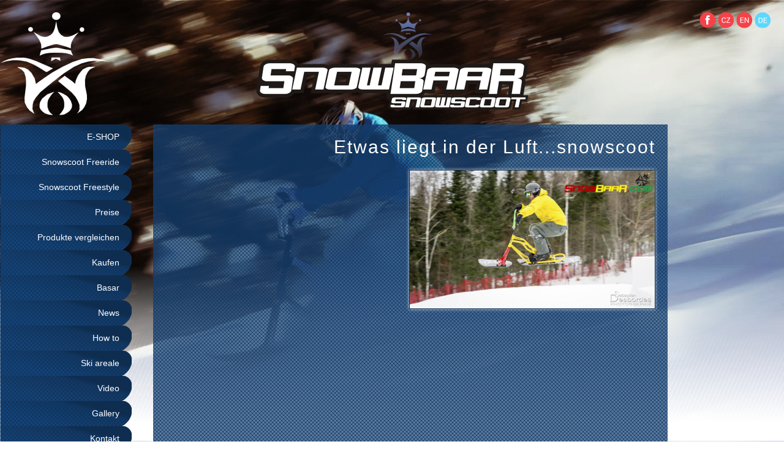

--- FILE ---
content_type: text/html
request_url: https://www.snowbaar.com/de/news/etwas-liegt-in-der-luft...snowscoot.html
body_size: 3238
content:
<!DOCTYPE html PUBLIC "-//W3C//DTD XHTML 1.1//EN" "http://www.w3.org/TR/xhtml11/DTD/xhtml11.dtd">
<html xmlns="http://www.w3.org/1999/xhtml" xml:lang="cs">
<head>
<title>Etwas liegt in der Luft...snowscoot</title>
<meta http-equiv="Content-Language" content="de" />
<meta http-equiv="Content-Type" content="text/html; charset=windows-1250" />
<meta name="Author" content="webSEO, Marek Beneš, www.webseo.cz" />
<meta name="Keywords" content="Etwas liegt in der Luft...snowscoot" />
<meta name="Description" content="" />
<meta name="Robots" content="index, follow" />
<meta http-equiv="X-UA-Compatible" content="IE=edge" />
<meta name="Copyright" content="Karel Raab" />
<link rel="shortcut icon" href="/files/images/icon.png" />
<link rel="stylesheet" type="text/css" href="/files/css/styles.css?t=1769605338" media="all" />
<link href='http://fonts.googleapis.com/css?family=Roboto:400,700' rel='stylesheet' type='text/css'>
<script src="/files/lightbox/js/jquery-1.11.0.min.js"></script>
<script src="/files/lightbox/js/lightbox.min.js"></script>
<script src="/files/js/jquery.elevateZoom-3.0.8.min.js"></script>
<link href="/files/lightbox/css/lightbox.css" rel="stylesheet" />
<script>
$(document).ready(function() {
    $('.imgZoom').elevateZoom({
     zoomType: "inner",
     cursor: "crosshair",
     zoomWindowFadeIn: 500,
     zoomWindowFadeOut: 750
     }); 
});

</script>
<link rel="stylesheet" href="/files/fancybox/source/jquery.fancybox.css?v=2.1.5" type="text/css" media="screen" />
<script type="text/javascript" src="/files/fancybox/source/jquery.fancybox.pack.js?v=2.1.5"></script>
<script type="text/javascript">
$(document).ready(function() {
          $('#close').click(function(){
          $.fancybox.close();
     })
});
</script>
</head>
<body>
<div id="bottomBg"></div>
     <div id="header">
          <div id="motiv"></div>
          <div id="soc">
               <a id="fb" href="https://www.facebook.com/pages/SnowBaaR/327109540672462?fref=ts" title="Sledujte nás na Facebooku" target="_blank"></a>
               <!--<a id="tw" href="https://twitter.com/" title="Sledujte nás na Twitteru" target="_blank"></a>-->
               <a id="cz" href="/cz/" title="Česky"></a>
               <a id="en" href="/en/" title="English"></a>
               <a id="de" class="lact" href="/de/" title="Deutsch"></a>
          </div>
          <div id="logo"><a href="/de/" title="SnowBaaR homepage"></a></div>
          <div class="cleaner"></div>
     </div>
     <div id="page">
          <div id="menu">
               <ul id="nav">
                                     
               </ul>
               <ul id="nav">
<!--<li id="menuResponsive"><a href="#"><img src="/files/images/resp-menu.png" alt="" /></a></li>-->
          <li class="menuItemResp"><a href="http://shop.snowbaar.com/en/" style="" title="" class=" noBrdr" target="_blank">E-SHOP</a></li><li class="menuItemResp"><a href="/de/snowscoot-freeride" style="" title="" class="" target="">Snowscoot Freeride</a><ul><li><a href="/de/snowscoot-freeride/classic-fr" title="" target="" class="">Classic FR</a></li><li><a href="/de/snowscoot-freeride/pro-fr" title="" target="" class="">PRO FR</a></li><li><a href="/de/snowscoot-freeride/race-fr" title="" target="" class="">RACE FR</a></li><li><a href="/de/snowscoot-freeride/world-cup-fr" title="" target="" class="">World Cup FR</a></li><li><a href="/de/snowscoot-freeride/ultimate-fr" title="" target="" class="">Ultimate FR</a></li><li><a href="/de/snowscoot-freeride/gangster-fr" title="" target="" class="">Gangster FR</a></li></ul></li><li class="menuItemResp"><a href="/de/snowscoot-freestyle" style="" title="" class="" target="">Snowscoot Freestyle</a><ul><li><a href="/de/snowscoot-freestyle/classic-fs" title="" target="" class="">Classic FS</a></li><li><a href="/de/snowscoot-freestyle/younger-fs" title="" target="" class="">Younger FS</a></li><li><a href="/de/snowscoot-freestyle/pro-fs" title="" target="" class="">PRO FS</a></li><li><a href="/de/snowscoot-freestyle/race-fs" title="" target="" class="">RACE FS</a></li><li><a href="/de/snowscoot-freestyle/world-cup-fs" title="" target="" class="">World Cup FS</a></li><li><a href="/de/snowscoot-freestyle/gangster-fs" title="" target="" class="">Gangster FS</a></li></ul></li><li class="menuItemResp"><a href="/de/preise" style="" title="" class="" target="">Preise</a></li><li class="menuItemResp"><a href="/de/produkte-vergleichen" style="" title="" class="" target="">Produkte vergleichen</a></li><li class="menuItemResp"><a href="/de/kaufen" style="" title="" class="" target="">Kaufen</a></li><li class="menuItemResp"><a href="/de/basar" style="" title="" class="" target="">Basar</a></li><li class="menuItemResp"><a href="/de/news" style="" title="" class="" target="">News</a></li><li class="menuItemResp"><a href="/de/how-to" style="" title="" class="" target="">How to</a></li><li class="menuItemResp"><a href="/de/ski-areale" style="" title="" class="" target="">Ski areale</a></li><li class="menuItemResp"><a href="/de/video" style="" title="" class="" target="">Video</a></li><li class="menuItemResp"><a href="/de/gallery" style="" title="" class="" target="">Gallery</a></li><li class="menuItemResp"><a href="/de/kontakt" style="" title="" class="" target="">Kontakt</a></li></ul>               <br />
               <div style="color:#1C4882;text-align:center;padding:0 35px 0 0;font-size:13px;">
                    <strong style="color:#F54248;font-size: 15px;">SnowBaaR snowscoot</strong><br />
                    Karel Raab / +420 737 516 856<br />
                    <a href="mailto:info@snowbaar.com" title="E-mail" style="color:#1C4882;">info@snowbaar.com</a><br />
                    <a href="//tvorbawebstranek.cz/" style="color:#1C4882;">Tvorba webu</a>-<a href="//www.webseo.cz/" style="color:#1C4882;">web-SEO</a>
                    
                    <br /><br />
                    <div id="footerRight" style="text-align:center;float:none;width:auto;">
                         <strong>PARTNERS</strong><br />
                         
                         <a href="http://www.wintersport4all.nl/" title="" target="_blank" rel="external nofollow">
                              <img src="/files/images/partneri/w4all.png" alt="snowscoot w4all" style="max-width:90%;" /></a>
                         <a href="http://snowscoots.ru/" title="snowscoot russia" target="_blank" rel="external nofollow">
                              <img src="/files/images/partneri/snowscoot-russia.png" alt="snowscoot russia" style="max-width:90%;" /></a>
                         <!--<a href="http://www.snowscoothungary.hu/" title="snowscoothungary" target="_blank" rel="external nofollow">
                              <img src="/files/images/partneri/snowscootHungary.png" alt="snowscoothungary" style="max-width:90%;" /></a>-->
                              
                         <a href="https://www.snowscootpraloup.com/" title="snowscootpraloup" target="_blank" rel="external nofollow">
                              <img src="/files/images/partneri/logo-snowscootpraloup.png" alt="snowscootpraloup" style="max-width:90%;" height="55" /></a>
                              
                         <a href="http://www.topodilato.gr/en/" title="topodilato snowscoot" target="_blank" rel="external nofollow">
                              <img src="/files/images/partneri/topodilato.jpg" alt="topodilato snowscoot" style="max-width:90%;" /></a>
                         <a href="https://directadrenaline.com/product-tag/snowbaar-snowscoot/" title="directadrenaline snowscoot" target="_blank" rel="external nofollow">
                              <img src="/files/images/partneri/da.jpg" height="55" alt="directadrenaline snowscoot" style="max-width:90%;" /></a>
                         <br /><br />
                    </div>
               </div>
          </div>
          <div id="content">
               <div id="contentIn">
                    <h1>Etwas liegt in der Luft...snowscoot</h1>
                    <img src="/_admin/files/upload/server/php/imgA/1538489826_vincen.jpg" alt="" class="newsImgDetail"><br /><div style="text-align:center;clear:both;" id="galerie">
</div>
<div class="cleaner"></div>               </div>
               <br>
                                   <div id="indexBoxes">
                         <div class="indexBox">
                              <div class="header"><a href="/de/news/" title="" style="display:block;text-decoration:none;">NEWS</a></div>
                              <div class="boxIn" style="position:relative;">
                                   <a href="/de/news/" title="">
                                   <div style="position:absolute;box-sizing:border-box;width:100%;padding:5px 10px;background:rgba(28,72,130,0.5);">
                                        de<h2 style="margin:0;padding:0;font-size:16px;color:#F54248;font-weight:bold;"><span style="color:white;font-size:15px;">NEUESTE:</span> Das beste Snowscoot-Gefühl aller Zeiten</h2><p style="font-size:13px;">Dieses Gefühl kann man durch nichts anderes auf der Welt ersetzen
¨</p>                                   </div>
                                   <img src="/files/images/testImage1.png" alt="" style="margin:0 0 0 -1px;" /></a>
                              </div>
                         </div>
                         <div class="indexBox middleBox">
                              <div class="header"><a href="/de/gallery/" title="" style="display:block;text-decoration:none;">GALLERY</a></div>
                              <div class="boxIn">
                                   <a href="/de/gallery/" title="" style="display:block;text-decoration:none;"><img src="/files/images/dachstein004.JPG" alt="" style="margin:0 0 0 -1px;" /></a>
                              </div>
                         </div>
                         
                         <div class="indexBox">
                              <div class="header"><a href="/de/video/" title="" style="display:block;text-decoration:none;">VIDEO</a></div>
                              <div class="boxIn">
                                   <!--<iframe src="//player.vimeo.com/video/59107669?byline=0&amp;portrait=0" width="275" height="155" frameborder="0" webkitallowfullscreen mozallowfullscreen allowfullscreen></iframe>-->
                                   <a href="/de/video/" title="" style="display:block;text-decoration:none;"><img src="/files/images/video.jpg" alt="video" /></a>
                              </div>
                         </div>
                                                  <div class="cleaner"></div>
                    </div>
                    <div id="footer" class="footerIndex">
                         
                         <!--<div id="footerRight" style="text-align:center;float:none;width:auto;">
                              <strong>PARTNERS</strong><br />
                              
                              <a href="http://www.wintersport4all.nl/" title="" target="_blank" rel="external nofollow">
                                   <img src="/files/images/partneri/w4all.png" alt="" /></a>
                              <a href="http://snowscoots.ru/" title="" target="_blank" rel="external nofollow">
                                   <img src="/files/images/partneri/snowscoot-russia.png" alt="" /></a>
                              <a href="http://www.snowscoothungary.hu/" title="" target="_blank" rel="external nofollow">
                                   <img src="/files/images/partneri/snowscootHungary.png" alt="" /></a>
                                   
                              <a href="https://www.snowscootpraloup.com/" title="" target="_blank" rel="external nofollow">
                                   <img src="/files/images/partneri/logo-snowscootpraloup.png" alt="" height="55" /></a>
                                   
                              <a href="http://www.topodilato.gr/en/" title="" target="_blank" rel="external nofollow">
                                   <img src="/files/images/partneri/topodilato.jpg" alt="" /></a>
                              <a href="https://directadrenaline.com/product-tag/snowbaar-snowscoot/" title="" target="_blank" rel="external nofollow">
                                   <img src="/files/images/partneri/da.jpg" height="55" alt="" /></a>
                              <br /><br />
                              <strong>SnowBaaR snowscoot</strong> //
                              Karel Raab //
                              +420 737 516 856 //
                              <a href="mailto:info@snowbaar.com" title="E-mail">info@snowbaar.com</a> //
                              <a href="mailto:karelraab@seznam.cz">karelraab@seznam.cz</a> //
                              <a href="//tvorbawebstranek.cz/">Tvorba webu</a>-<a href="//www.webseo.cz/">web-SEO</a>
                         </div>-->
                         <div class="cleaner"></div>
                    </div>
               </div>
                    <div class="cleaner"></div>
     </div>
<div id="banner" style="display:none;">
     <div style="text-align:center;white-space:nowrap;width:815px;height:455px;">
          <a id="close" href="#" title="SnowBaar.com">
               <img src="/files/images/snow.jpg" alt="SnowBaar.com" /></a>
          <a href="http://www.summerbaar.com/" title="SummerBaar.com">
               <img src="/files/images/summer.jpg" alt="SummerBaar.com" /></a>
     </div>
     <a href="#banner" id="openBanner" style="display:none;"></a>
</div>
<!-- Global site tag (gtag.js) - Google Analytics inf ws-->
<script async src="https://www.googletagmanager.com/gtag/js?id=UA-58250061-1"></script>
<script>
  window.dataLayer = window.dataLayer || [];
  function gtag(){dataLayer.push(arguments);}
  gtag('js', new Date());

  gtag('config', 'UA-58250061-1');
</script>

<!--Start of Tawk.to Script-->
<script type="text/javascript">
var Tawk_API=Tawk_API||{}, Tawk_LoadStart=new Date();
(function(){
var s1=document.createElement("script"),s0=document.getElementsByTagName("script")[0];
s1.async=true;
s1.src='https://embed.tawk.to/581aff9ce0eacb0f20e1f22e/default';
s1.charset='UTF-8';
s1.setAttribute('crossorigin','*');
s0.parentNode.insertBefore(s1,s0);
})();
</script>
<!--End of Tawk.to Script-->
</body>
</html>

--- FILE ---
content_type: text/css
request_url: https://www.snowbaar.com/files/css/styles.css?t=1769605338
body_size: 2123
content:
html, body { min-height: 100%; }
body {
	margin: 0px;
	padding: 0px;
	font-size: 14px;
	color: white;
	font-family: 'Roboto', sans-serif;
	background: white url(../images/bg.jpg) center top no-repeat fixed;
	background-size: cover;
	height: 100%;
}
.cleaner {
	clear: both;
	margin: 0px;
	padding: 0px;
	visibility: hidden;
	height: 0px;
}
a {
	color: white;
	text-decoration: none;
}
a img {
	border: none;
}
strong {
	font-weight: 700;
}
.container {
	width: 1000px;
	text-align: left;
	margin: 0 auto;
	position: relative;
}
.noUnderline a {
     text-decoration: none !important;
}

#header{}
#logo {
     height: 163px;
	width: 444px;
	margin: 20px auto;
}
#logo a {
	background: url(../images/logo.png) no-repeat center top;
	height: 163px;
	width: 444px;
	display: block;
}
#motiv {
	float: left;
	width: 180px;
	height: 180px;
	background: url(../images/motiv.png) no-repeat center top;
	display: inline-block;
}
#soc {
	float: right;
	margin: 0 20px 0 0;
}
     #soc a {
     	display: block;
     	height: 26px;
     	width: 30px;
     	overflow: hidden;
     	background-repeat: no-repeat;
     	background-position: center top;
     	float: left;
     }
     #fb {
     	background-image: url(../images/fb.png);
     }
     #fb:hover {
     	background-position: center -27px;
     }
     #tw {
     	background-image: url(../images/tw.png);
     }
     #tw:hover {
     	background-position: center -27px;
     }
     #cz {
     	background-image: url(../images/cz.png);
     }
     #cz:hover, .lact {
     	background-position: center -27px !important;
     }
     #en {
     	background-image: url(../images/en.png);
     }
     #en:hover, .lact {
     	background-position: center -27px !important;
     }
     #de {
     	background-image: url(../images/de.png);
     }
     #de:hover, .lact {
     	background-position: center -27px !important;
     }
	  
#page {
	width: 100%;
	min-width: 1100px;
}
#menu {
	float: left;
	width: 250px;
}
	#menu ul {
		margin:0;
		padding: 0;
		list-style: none;
		width: 170px;
		
	}
	#menu ul li {
	    position: relative;
	}
	#menu ul li a {
		background: url(../images/li.png) no-repeat top right;
		display: block;
		padding: 12px 20px 13px 0;
		text-align: right;
		width: 195px;
		-webkit-transition: width 0.2s;
    	     transition: width 0.2s;
		font-size: 14px;
	}
	#menu ul li a:hover, .act {
		background: url(../images/liHover.png) no-repeat top right !important;
		display: block !important;
		padding: 12px 20px 13px 0 !important;
		text-align: right !important;
		width: 200px !important;
	}
	.act:hover {
          color: #0d2d4f !important;
     }
     .jo {
          font-weight: bold;
          color: #F54248;
     }
     .jo:hover {
          color: white !important;
     }
     /*#nav li ul {
          display: none;
     } 
     .act + ul {
          display: block !important;
     }*/
     
     
     
     
     
     
     
     
     #nav ul {
		position: absolute;
		visibility: hidden;
		opacity: 0;
		-webkit-transition: visibility .3s;
		transition: visibility .3s;
		padding: 0;
		top: 0px;
		left: 220px;
		width: auto;
	}
	#nav ul li {
	    width: auto;
		 float: none !important;
		 display: block;
		 line-height: normal;
	}
	#nav ul li a {
	    border-left: none;
	    font-size: 15px;
	    padding: 10px 20px;
		 margin: 0;
		 display: block;
		 white-space: nowrap;
		 width: auto;
		 -webkit-transition: none; 
    	     transition: none;
    	     background: #134073;
    	     width: auto;
		position: relative;
		text-align: left;
		color:black;
		font-weight: bold;
	}
	#nav li ul li:nth-child(1) a {
	    background: rgb(169,219,228) !important;
	}
	#nav li ul li:nth-child(2) a {
	    background: rgb(90,204,230) !important;
	}
	#nav li ul li:nth-child(3) a {
	    background: rgb(20,184,226) !important;
	}
	#nav li ul li:nth-child(4) a {
	    background: rgb(28,140,204) !important;
	}
	#nav li ul li:nth-child(5) a {
	    background: rgb(29,119,173) !important;
	}
	.tabbul td {
          background: white;
          color: black;
     }
     .tabbul td a {
          text-decoration: none !important;
          color: black;
     }
     .tabbul td h2 {
          padding:15px;
          margin: 0;
     }
	#nav ul li a:hover {
		display: block !important;
		text-align: left !important;
		width: auto !important;
		 padding: 10px 20px !important;
		 color: #F54248 !important;
		background: #134073 !important;
	}
	#nav li:hover > ul {
		visibility: visible;
		opacity: 1;
		z-index: 9999;
	}
     
     
     
     
     
     
     
     
     
     
#content {
	float: left;
	width: calc(100% - 500px);
	height: 100%;
	position: relative;
}
#contentIn {
	width: 800px;
	margin: 0px auto;
	background: url(../images/bgContent.png) center top repeat;
	_height: 500px;
	min-height: 500px;
	position: relative;
	padding: 20px;
}
#content a {
     text-decoration: underline;
}
#content a:hover {
     text-decoration: none;
}
h1 {
     margin: 0;
     padding: 0 0 20px 0;
     font-weight: normal;
     text-align: right;
     font-size: 30px;
     letter-spacing: 2px;
}
h2 {
     font-size: 23px;
     font-weight: normal;
	  letter-spacing: 1px;
}
h3 {
     font-size: 17px;
}
#contentIn.hidden {
	display: none;
}
#indexBoxes {
	width: 840px;
	margin: 0px auto;
}
	.indexBox {
		float: left;
		width: 275px;
		overflow: hidden;
		background: url(../images/bgContent.png) center top repeat;
		padding-bottom: 7px;
	}
	.indexBox:hover {
		background: url(../images/bgIndexBox.png) center top repeat;
	}
	.indexBox .header {
		padding: 5px 10px;
		color: white;
	}
	.indexBox .boxIn {
		height: 150px;
		overflow: hidden;
		background: white;
	}
	.middleBox {
		margin: 0 7px;
	}




#footer {
	width: 800px;
	margin: 20px auto;
	color: #1C4882;
	font-size: 13px;
}
#bottom {
	position: fixed;
	bottom: 0;
	left: 28%
}
#footer a {
	color: #1C4882;
}
	#footerRight {
		float: right;
		text-align:right;
	}
	#footerRight strong {
		color: #F54248;
	}
	#footerLeft {
		float: left;
		text-align:left;
	}
	#footerLeft a img {
		margin: 0px 25px 0 0;
	}
	#footerLeft a img:hover {
		-ms-filter:"progid:DXImageTransform.Microsoft.Alpha(Opacity=80)";
		filter: alpha(opacity=80);
		-moz-opacity:0.8;
		-khtml-opacity: 0.8;
		opacity: 0.8;
	}
	.textPartners {
          -ms-transform: rotate(-90deg); /* IE 9 */
          -webkit-transform: rotate(-90deg); /* Chrome, Safari, Opera */
          transform: rotate(-90deg);
          float:left;
          margin-top:20px;
     }
	
#bottomBg {
	height: 500px;
	position: fixed;
	bottom: 0%;
	width: 100%;
	z-index: -10;
	background: url(../images/footerBg.png) repeat-x center bottom;
}


.newsImg {
	display: block;
	width: 250px;
	height: 150px;
	overflow: hidden;
	float: left;
	margin: 0 20px 50px 0;
	-webkit-box-shadow: 0px 0px 5px 0px rgba(255, 255, 255, 0.75);
	-moz-box-shadow:    0px 0px 5px 0px rgba(255, 255, 255, 0.75);
	box-shadow:         0px 0px 5px 0px rgba(255, 255, 255, 0.75);
	border: 1px solid #0d2d4f;
	position: relative;
}
.newsImgDetail {
	-webkit-box-shadow: 0px 0px 5px 0px rgba(255, 255, 255, 0.75);
	-moz-box-shadow:    0px 0px 5px 0px rgba(255, 255, 255, 0.75);
	box-shadow:         0px 0px 5px 0px rgba(255, 255, 255, 0.75);
	border: 1px solid #0d2d4f;
	float: right;
	width: 400px;
	margin: 0 0 20px 20px;
}
.nadpisNews h3 {
	margin: 0 0 15px 0;
	font-weight: normal;
	font-size: 25px;
}
.popisek {
	text-align: justify;
	font-size: 16px;
}
.nadpisNews a:hover {
	text-decoration: underline !important;
}


.gal {
	display: table;
	float: left;
	width: 175px;
	height: 170px;
}
#galerie {
	text-align: center;
	width: 700px;
	margin: 0 auto;
}
.galItem {
	display: table-cell;
	vertical-align: middle;
}
.galItem img {
	padding: 2px;
	border: 1px solid #E6E5C7;
	box-shadow: 0px 3px 3px #273748;
}
.galItem a img:hover {
	border: 1px solid gray;
}

.ref {
	-webkit-box-shadow: 0px 0px 5px 2px rgba(29, 46, 64, 0.75);
	-moz-box-shadow:    0px 0px 5px 2px rgba(29, 46, 64, 0.75);
	padding:1px;
	box-shadow:         0px 0px 5px 2px rgba(29, 46, 64, 0.75);
	position:relative;
	float:left; 
	width:350px; 
	padding:0px; 
	margin:10px 25px 30px 23px;
	height: 200px;
	overflow:hidden;
}
.ref img {
	width: 100%;
	position:absolute;
}
.foth {
    background: none repeat scroll 0 0 rgba(255, 255, 255, 0.7);
    color: #1C4882;
    float: right;
    font-size: 17px;
    font-weight: normal;
    margin: 0;
    padding: 5px;
    position: relative;
    text-align: right;
    width: 100%;
    z-index: 5;
}